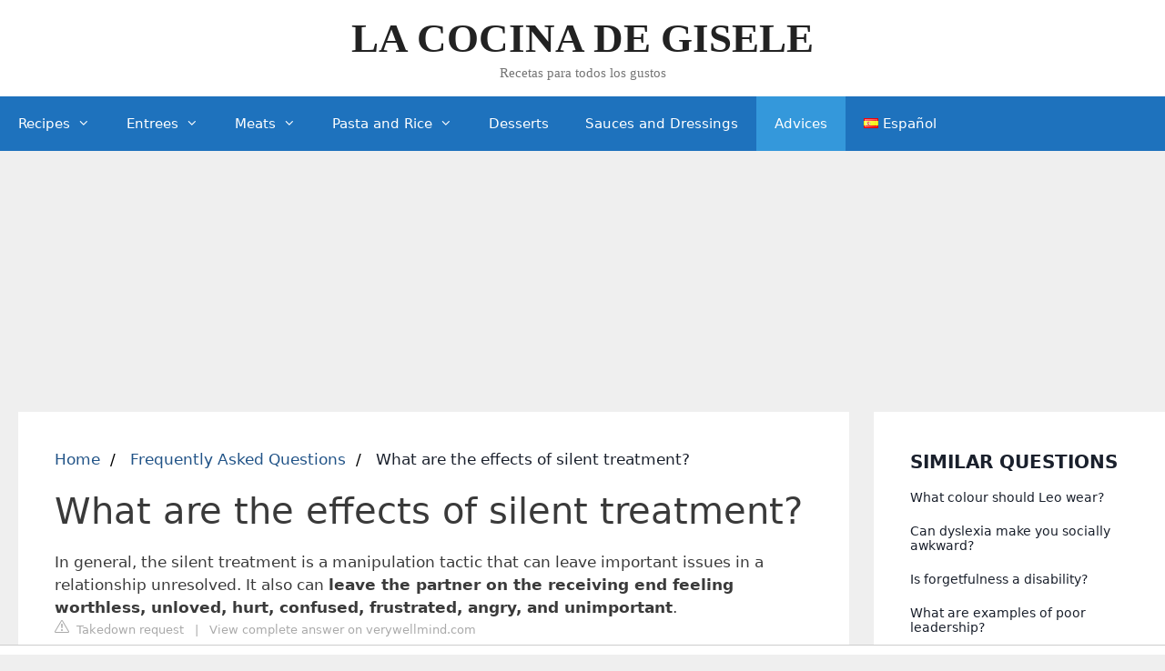

--- FILE ---
content_type: text/html; charset=UTF-8
request_url: https://lacocinadegisele.com/knowledgebase/what-are-the-effects-of-silent-treatment
body_size: 12695
content:
<!DOCTYPE html>
<html lang="en-US">
<head>
    <meta charset="UTF-8">
    <title>What are the effects of silent treatment?</title>
    <meta name="description" content="In general, the silent treatment is a manipulation tactic that can leave important issues in a relationship unresolved. It also can leave the partner on the">
    <meta name='robots' content='max-image-preview:large' />
    <link rel='dns-prefetch' href='//s.w.org' />
    <link rel='stylesheet' id='generate-style-grid-css' href='https://lacocinadegisele.com/wp-content/themes/generatepress/assets/css/unsemantic-grid.min.css?ver=3.0.3' media='all' />
    <link rel='stylesheet' id='generate-style-css' href='https://lacocinadegisele.com/wp-content/themes/generatepress/assets/css/style.min.css?ver=3.0.3' media='all' />
    <style id='generate-style-inline-css'>
        .post-navigation {display:none;}.single footer.entry-meta {display:none;}
        body{background-color:#efefef;color:#3a3a3a;}a{color:#1e73be;}a:hover, a:focus, a:active{color:#000000;}body .grid-container{max-width:1305px;}.wp-block-group__inner-container{max-width:1305px;margin-left:auto;margin-right:auto;}.site-header .header-image{width:550px;}body, button, input, select, textarea{font-family:-apple-system, system-ui, BlinkMacSystemFont, "Segoe UI", Helvetica, Arial, sans-serif, "Apple Color Emoji", "Segoe UI Emoji", "Segoe UI Symbol";}body{line-height:1.5;}.entry-content > [class*="wp-block-"]:not(:last-child){margin-bottom:1.5em;}.main-title{font-family:"Comic Sans MS";font-size:45px;}.site-description{font-family:"Comic Sans MS";}.main-navigation .main-nav ul ul li a{font-size:14px;}.sidebar .widget, .footer-widgets .widget{font-size:17px;}h1{font-weight:300;font-size:40px;}h2{font-weight:300;font-size:30px;}h3{font-size:20px;}h4{font-size:inherit;}h5{font-size:inherit;}@media (max-width:768px){.main-title{font-size:30px;}h1{font-size:30px;}h2{font-size:25px;}}.top-bar{background-color:#636363;color:#ffffff;}.top-bar a{color:#ffffff;}.top-bar a:hover{color:#303030;}.site-header{background-color:#ffffff;color:#3a3a3a;}.site-header a{color:#3a3a3a;}.main-title a,.main-title a:hover{color:#222222;}.site-description{color:#757575;}.main-navigation,.main-navigation ul ul{background-color:#1e72bd;}.main-navigation .main-nav ul li a,.menu-toggle, .main-navigation .menu-bar-items{color:#ffffff;}.main-navigation .main-nav ul li:hover > a,.main-navigation .main-nav ul li:focus > a, .main-navigation .main-nav ul li.sfHover > a, .main-navigation .menu-bar-item:hover > a, .main-navigation .menu-bar-item.sfHover > a{color:#ffffff;background-color:#3498db;}button.menu-toggle:hover,button.menu-toggle:focus,.main-navigation .mobile-bar-items a,.main-navigation .mobile-bar-items a:hover,.main-navigation .mobile-bar-items a:focus{color:#ffffff;}.main-navigation .main-nav ul li[class*="current-menu-"] > a{color:#ffffff;background-color:#3498db;}.main-navigation .main-nav ul li[class*="current-menu-"] > a:hover,.main-navigation .main-nav ul li[class*="current-menu-"].sfHover > a{color:#ffffff;background-color:#3498db;}.navigation-search input[type="search"],.navigation-search input[type="search"]:active, .navigation-search input[type="search"]:focus, .main-navigation .main-nav ul li.search-item.active > a, .main-navigation .menu-bar-items .search-item.active > a{color:#ffffff;background-color:#3498db;}.main-navigation ul ul{background-color:#1e72bd;}.main-navigation .main-nav ul ul li a{color:#ffffff;}.main-navigation .main-nav ul ul li:hover > a,.main-navigation .main-nav ul ul li:focus > a,.main-navigation .main-nav ul ul li.sfHover > a{color:#ffffff;background-color:#3498db;}.main-navigation .main-nav ul ul li[class*="current-menu-"] > a{color:#ffffff;background-color:#3498db;}.main-navigation .main-nav ul ul li[class*="current-menu-"] > a:hover,.main-navigation .main-nav ul ul li[class*="current-menu-"].sfHover > a{color:#ffffff;background-color:#3498db;}.separate-containers .inside-article, .separate-containers .comments-area, .separate-containers .page-header, .one-container .container, .separate-containers .paging-navigation, .inside-page-header{background-color:#ffffff;}.entry-meta{color:#595959;}.entry-meta a{color:#595959;}.entry-meta a:hover{color:#1e73be;}.sidebar .widget{background-color:#ffffff;}.sidebar .widget .widget-title{color:#000000;}.footer-widgets{background-color:#ffffff;}.footer-widgets .widget-title{color:#000000;}.site-info{color:#ffffff;background-color:#1e72bd;}.site-info a{color:#ffffff;}.site-info a:hover{color:#dbdbdb;}.footer-bar .widget_nav_menu .current-menu-item a{color:#dbdbdb;}input[type="text"],input[type="email"],input[type="url"],input[type="password"],input[type="search"],input[type="tel"],input[type="number"],textarea,select{color:#666666;background-color:#fafafa;border-color:#cccccc;}input[type="text"]:focus,input[type="email"]:focus,input[type="url"]:focus,input[type="password"]:focus,input[type="search"]:focus,input[type="tel"]:focus,input[type="number"]:focus,textarea:focus,select:focus{color:#666666;background-color:#ffffff;border-color:#bfbfbf;}button,html input[type="button"],input[type="reset"],input[type="submit"],a.button,a.wp-block-button__link:not(.has-background){color:#ffffff;background-color:#1e72bd;}button:hover,html input[type="button"]:hover,input[type="reset"]:hover,input[type="submit"]:hover,a.button:hover,button:focus,html input[type="button"]:focus,input[type="reset"]:focus,input[type="submit"]:focus,a.button:focus,a.wp-block-button__link:not(.has-background):active,a.wp-block-button__link:not(.has-background):focus,a.wp-block-button__link:not(.has-background):hover{color:#ffffff;background-color:#3498db;}a.generate-back-to-top{background-color:rgba( 0,0,0,0.4 );color:#ffffff;}a.generate-back-to-top:hover,a.generate-back-to-top:focus{background-color:rgba( 0,0,0,0.6 );color:#ffffff;}@media (max-width: 768px){.main-navigation .menu-bar-item:hover > a, .main-navigation .menu-bar-item.sfHover > a{background:none;color:#ffffff;}}.inside-top-bar{padding:10px;}.inside-header{padding:15px 40px 15px 40px;}.entry-content .alignwide, body:not(.no-sidebar) .entry-content .alignfull{margin-left:-40px;width:calc(100% + 80px);max-width:calc(100% + 80px);}.separate-containers .widget, .separate-containers .site-main > *, .separate-containers .page-header, .widget-area .main-navigation{margin-bottom:7px;}.separate-containers .site-main{margin:7px;}.both-right.separate-containers .inside-left-sidebar{margin-right:3px;}.both-right.separate-containers .inside-right-sidebar{margin-left:3px;}.both-left.separate-containers .inside-left-sidebar{margin-right:3px;}.both-left.separate-containers .inside-right-sidebar{margin-left:3px;}.separate-containers .page-header-image, .separate-containers .page-header-contained, .separate-containers .page-header-image-single, .separate-containers .page-header-content-single{margin-top:7px;}.separate-containers .inside-right-sidebar, .separate-containers .inside-left-sidebar{margin-top:7px;margin-bottom:7px;}.rtl .menu-item-has-children .dropdown-menu-toggle{padding-left:20px;}.rtl .main-navigation .main-nav ul li.menu-item-has-children > a{padding-right:20px;}.site-info{padding:20px;}@media (max-width:768px){.separate-containers .inside-article, .separate-containers .comments-area, .separate-containers .page-header, .separate-containers .paging-navigation, .one-container .site-content, .inside-page-header, .wp-block-group__inner-container{padding:30px;}.site-info{padding-right:10px;padding-left:10px;}.entry-content .alignwide, body:not(.no-sidebar) .entry-content .alignfull{margin-left:-30px;width:calc(100% + 60px);max-width:calc(100% + 60px);}}.one-container .sidebar .widget{padding:0px;}@media (max-width: 768px){.main-navigation .menu-toggle,.main-navigation .mobile-bar-items,.sidebar-nav-mobile:not(#sticky-placeholder){display:block;}.main-navigation ul,.gen-sidebar-nav{display:none;}[class*="nav-float-"] .site-header .inside-header > *{float:none;clear:both;}}
        .main-navigation .slideout-toggle a:before,.slide-opened .slideout-overlay .slideout-exit:before{font-family:GeneratePress;}.slideout-navigation .dropdown-menu-toggle:before{content:"\f107" !important;}.slideout-navigation .sfHover > a .dropdown-menu-toggle:before{content:"\f106" !important;}
        .navigation-branding .main-title{font-weight:bold;text-transform:none;font-size:45px;font-family:"Comic Sans MS";}@media (max-width: 768px){.navigation-branding .main-title{font-size:30px;}}
    </style>
    <link rel='stylesheet' id='generate-mobile-style-css' href='https://lacocinadegisele.com/wp-content/themes/generatepress/assets/css/mobile.min.css?ver=3.0.3' media='all' />
    <link rel='stylesheet' id='generate-font-icons-css' href='https://lacocinadegisele.com/wp-content/themes/generatepress/assets/css/components/font-icons.min.css?ver=3.0.3' media='all' />
    <link rel='stylesheet' id='font-awesome-css' href='https://lacocinadegisele.com/wp-content/themes/generatepress/assets/css/components/font-awesome.min.css?ver=4.7' media='all' />

    <style type="text/css">
        /* Fluid Video Embeds */
        .fve-video-wrapper {
            position: relative;
            overflow: hidden;
            height: 0;
            background-color: transparent;
            padding-bottom: 56.25%;
            margin: 0.5em 0;
        }
        .fve-video-wrapper iframe,
        .fve-video-wrapper object,
        .fve-video-wrapper embed {
            position: absolute;
            display: block;
            top: 0;
            left: 0;
            width: 100%;
            height: 100%;
        }
        .fve-video-wrapper a.hyperlink-image {
            position: relative;
            display: none;
        }
        .fve-video-wrapper a.hyperlink-image img {
            position: relative;
            z-index: 2;
            width: 100%;
        }
        .fve-video-wrapper a.hyperlink-image .fve-play-button {
            position: absolute;
            left: 35%;
            top: 35%;
            right: 35%;
            bottom: 35%;
            z-index: 3;
            background-color: rgba(40, 40, 40, 0.75);
            background-size: 100% 100%;
            border-radius: 10px;
        }
        .fve-video-wrapper a.hyperlink-image:hover .fve-play-button {
            background-color: rgba(0, 0, 0, 0.85);
        }
        .fve-max-width-wrapper{
            max-width: 640px;
            margin-left: auto;
            margin-right: auto;
        }
    </style>

    <style type="text/css"> .wprm-comment-rating svg { width: 18px !important; height: 18px !important; } img.wprm-comment-rating { width: 90px !important; height: 18px !important; } .wprm-comment-rating svg path { fill: #343434; } .wprm-comment-rating svg polygon { stroke: #343434; } .wprm-comment-ratings-container svg .wprm-star-full { fill: #343434; } .wprm-comment-ratings-container svg .wprm-star-empty { stroke: #343434; }</style><meta name="viewport" content="width=device-width, initial-scale=1"> <style id="wp-custom-css">
        /*Last Updated Date*/
        .posted-on .updated {
            display: inline-block;
        }
        .posted-on .updated:before {
            content: "Ultima actualizacion: ";
        }
        .posted-on .published {
            display: none;
        }

        /*author box css*/
        .author-box {
            padding: 3%;
            padding-bottom: 10px;
            margin-top: 60px;
            font-size: 0.9em;
            background-color: #fff;
            display: -webkit-box;
            display: -ms-flexbox;
            display: flex;
            -webkit-box-align: center;
            -ms-flex-align: center;
            align-items: center;
            border-radius: 5px;
            box-shadow: rgba(23, 43, 99, .14) 0 7px 28px !important;
        }
        .author-box .avatar {
            width: 250px;
            height: auto;
            border-radius: 100%;
            margin-right: 30px;
        }
        h5.author-title {
            margin-bottom: 0.1em;
            font-weight: 600;
        }
        .author-description {
            line-height: 1.6em
        }
        .author-links a {
            margin-top: -1.5em;
            font-size: 2em;
            line-height: 2em;
            float: left;
        }
        @media (max-width: 768px) {
            .author-box {
                padding: 20px;
                padding-bottom: 0px;
                margin-top: 100px;
                flex-direction: column;
                text-align: center;
            }
            .author-box .avatar {
                margin-right: 0;
                margin-bottom: 10px;
                width: 100%;
                margin-top: -35px;
            }
            .author-box .avatar img {
                max-width: 100px;
            }
            .author-links a {
                float: none;
                align-self: center;
            }
            .author-description {
                margin-bottom: -1.1em;
            }
        }
        /*author box css*/		</style>

            <style>
            .sidebar .inner {
                margin-bottom: 30px;
            }
            .sidebar .inner .title-holder {
                position: relative;
            }
            .sidebar .inner .title {
                position: relative;
                color: #1A202C;
                display: block;
                font-weight: 700;
                font-size: 20px;
                line-height: 1.5;
                margin-bottom: 0.5em;
                text-transform: uppercase;
            }
            .sidebar .inner ul {
                margin: 0;
                padding: 0;
                list-style: none;
            }
            .sidebar .inner ul li {
                margin-bottom: 10px;
                display: flex;
                line-height: normal;
                font-size: 0.9rem;
                position: relative;
            }
            .sidebar .inner ul li span {
                background: #FBD200;
                color: #333;
                padding: 0 15px;
                margin: 0 15px 0 0;
                border-radius: 3px;
                font-size: 0.9rem;
                height: 28px;
                display: inline-flex;
                align-items: center;
            }
            .sidebar .inner ul li a {
                display: inline-block;
                margin-top: 6px;
                color: #1A202C;
            }
            .embed-responsive {
                position: relative;
                display: block;
                width: 100%;
                padding: 0;
                overflow: hidden;
            }
            .embed-responsive:before {
                display: block;
                content: "";
                padding-top: 56.25%;
            }
            .embed-responsive iframe {
                position: absolute;
                top: 0;
                bottom: 0;
                left: 0;
                width: 100%;
                height: 100%;
                border: 0;
            }
            ul.breadcrumb {
                margin: 0 0 10px 0;
                padding: 0 0 10px 0;
                list-style: none;
                color: #1A202C;
            }
            ul.breadcrumb li {
                display: inline;
            }
            ul.breadcrumb li + li:before {
                padding: 6px;
                color: black;
                content: "/\00a0";
            }
            ul.breadcrumb li a {
                color: #215387;
                text-decoration: none;
            }
            ul.breadcrumb li a:hover {
                text-decoration: underline;
            }
            .d-none {
                display: none;
            }
            .d-block {
                display: block;
            }

            @media (min-width: 768px) {
                .d-md-block {
                    display: block!important;
                }
                .d-md-none {
                    display: none!important;
                }
            }
            .report-it {
                display: inline-flex;
                align-items: center;
                margin: 0 0 10px 0;
            }
            .view-url,
            .report-it a {
                color: #aaa;
                text-decoration: none;
            }
            a:hover {
                text-decoration: underline;
            }
            .report-it svg {
                margin-right: 4px;
            }
        </style>
    
                                <script async src="https://tags.refinery89.com/v2/lacocinadegiselecom.js"></script>
    
    </head>
<body data-rsssl=1 class="post-template-default single single-post postid-7242 single-format-standard wp-embed-responsive post-image-above-header post-image-aligned-center sticky-menu-fade right-sidebar nav-below-header separate-containers fluid-header active-footer-widgets-0 nav-aligned-left header-aligned-center dropdown-hover featured-image-active" itemtype="https://schema.org/Blog" itemscope>
<a class="screen-reader-text skip-link" href="#content" title="Skip to content">Skip to content</a> <header id="masthead" class="site-header" itemtype="https://schema.org/WPHeader" itemscope>
    <div class="inside-header grid-container grid-parent">
        <div class="site-branding">
            <p class="main-title" itemprop="headline">
                <a href="https://lacocinadegisele.com/en/" rel="home">
                    LA COCINA DE GISELE
                </a>
            </p>
            <p class="site-description" itemprop="description">
                Recetas para todos los gustos
            </p>
        </div> </div>
</header>
<nav id="site-navigation" class="main-navigation sub-menu-right" itemtype="https://schema.org/SiteNavigationElement" itemscope>
    <div class="inside-navigation grid-container grid-parent">
        <button class="menu-toggle" aria-controls="primary-menu" aria-expanded="false">
            <span class="mobile-menu">Menu</span> </button>
        <div id="primary-menu" class="main-nav"><ul id="menu-english" class=" menu sf-menu"><li id="menu-item-5773" class="menu-item menu-item-type-custom menu-item-object-custom menu-item-has-children menu-item-5773"><a href="/">Recipes<span role="presentation" class="dropdown-menu-toggle"></span></a>
                    <ul class="sub-menu">
                        <li id="menu-item-5819" class="menu-item menu-item-type-taxonomy menu-item-object-category menu-item-5819"><a href="https://lacocinadegisele.com/en/category/all-my-recipes/breakfasts/">Breakfasts</a></li>
                        <li id="menu-item-5810" class="menu-item menu-item-type-taxonomy menu-item-object-category menu-item-5810"><a href="https://lacocinadegisele.com/en/category/all-my-recipes/main-course/">Main Course</a></li>
                        <li id="menu-item-5811" class="menu-item menu-item-type-taxonomy menu-item-object-category menu-item-5811"><a href="https://lacocinadegisele.com/en/category/all-my-recipes/sauces-and-dressings/">Sauces and Dressings</a></li>
                        <li id="menu-item-5809" class="menu-item menu-item-type-taxonomy menu-item-object-category menu-item-5809"><a href="https://lacocinadegisele.com/en/category/all-my-recipes/desserts/">Desserts</a></li>
                        <li id="menu-item-5827" class="menu-item menu-item-type-taxonomy menu-item-object-category menu-item-5827"><a href="https://lacocinadegisele.com/en/category/all-my-recipes/">All my Recipes</a></li>
                    </ul>
                </li>
                <li id="menu-item-5840" class="menu-item menu-item-type-taxonomy menu-item-object-category menu-item-has-children menu-item-5840"><a href="https://lacocinadegisele.com/en/category/all-my-recipes/entrees/">Entrees<span role="presentation" class="dropdown-menu-toggle"></span></a>
                    <ul class="sub-menu">
                        <li id="menu-item-5841" class="menu-item menu-item-type-taxonomy menu-item-object-category menu-item-5841"><a href="https://lacocinadegisele.com/en/category/all-my-recipes/entrees/salads/">Salads</a></li>
                        <li id="menu-item-5842" class="menu-item menu-item-type-taxonomy menu-item-object-category menu-item-5842"><a href="https://lacocinadegisele.com/en/category/all-my-recipes/entrees/soups/">Soups</a></li>
                        <li id="menu-item-5843" class="menu-item menu-item-type-taxonomy menu-item-object-category menu-item-5843"><a href="https://lacocinadegisele.com/en/category/all-my-recipes/entrees/vegetables/">Vegetables</a></li>
                    </ul>
                </li>
                <li id="menu-item-5844" class="menu-item menu-item-type-taxonomy menu-item-object-category menu-item-has-children menu-item-5844"><a href="https://lacocinadegisele.com/en/category/all-my-recipes/meats/">Meats<span role="presentation" class="dropdown-menu-toggle"></span></a>
                    <ul class="sub-menu">
                        <li id="menu-item-5848" class="menu-item menu-item-type-taxonomy menu-item-object-category menu-item-5848"><a href="https://lacocinadegisele.com/en/category/all-my-recipes/meats/red-meat/">Red Meat</a></li>
                        <li id="menu-item-5845" class="menu-item menu-item-type-taxonomy menu-item-object-category menu-item-5845"><a href="https://lacocinadegisele.com/en/category/all-my-recipes/meats/birds/">Birds</a></li>
                        <li id="menu-item-5847" class="menu-item menu-item-type-taxonomy menu-item-object-category menu-item-5847"><a href="https://lacocinadegisele.com/en/category/all-my-recipes/meats/pig/">Pig</a></li>
                        <li id="menu-item-5846" class="menu-item menu-item-type-taxonomy menu-item-object-category menu-item-5846"><a href="https://lacocinadegisele.com/en/category/all-my-recipes/meats/fish-and-seafood/">Fish and Seafood</a></li>
                    </ul>
                </li>
                <li id="menu-item-5850" class="menu-item menu-item-type-taxonomy menu-item-object-category menu-item-has-children menu-item-5850"><a href="https://lacocinadegisele.com/en/category/all-my-recipes/pasta-and-rice/">Pasta and Rice<span role="presentation" class="dropdown-menu-toggle"></span></a>
                    <ul class="sub-menu">
                        <li id="menu-item-5852" class="menu-item menu-item-type-taxonomy menu-item-object-category menu-item-5852"><a href="https://lacocinadegisele.com/en/category/all-my-recipes/pasta-and-rice/pasta/">Pasta</a></li>
                        <li id="menu-item-5854" class="menu-item menu-item-type-taxonomy menu-item-object-category menu-item-5854"><a href="https://lacocinadegisele.com/en/category/all-my-recipes/pasta-and-rice/rice/">Rice</a></li>
                        <li id="menu-item-5851" class="menu-item menu-item-type-taxonomy menu-item-object-category menu-item-5851"><a href="https://lacocinadegisele.com/en/category/all-my-recipes/pasta-and-rice/breads/">Breads</a></li>
                        <li id="menu-item-5853" class="menu-item menu-item-type-taxonomy menu-item-object-category menu-item-5853"><a href="https://lacocinadegisele.com/en/category/all-my-recipes/pasta-and-rice/pizzas-pasta-and-rice/">Pizzas</a></li>
                    </ul>
                </li>
                <li id="menu-item-5855" class="menu-item menu-item-type-taxonomy menu-item-object-category menu-item-5855"><a href="https://lacocinadegisele.com/en/category/all-my-recipes/desserts/">Desserts</a></li>
                <li id="menu-item-5856" class="menu-item menu-item-type-taxonomy menu-item-object-category menu-item-5856"><a href="https://lacocinadegisele.com/en/category/all-my-recipes/sauces-and-dressings/">Sauces and Dressings</a></li>
                <li id="menu-item-5891" class="menu-item menu-item-type-taxonomy menu-item-object-category current-post-ancestor current-menu-parent current-post-parent menu-item-5891"><a href="https://lacocinadegisele.com/en/category/advices/">Advices</a></li>
                <li id="menu-item-5774-es" class="lang-item lang-item-779 lang-item-es no-translation lang-item-first menu-item menu-item-type-custom menu-item-object-custom menu-item-5774-es"><a href="https://lacocinadegisele.com/" hreflang="es" lang="es"><img src="[data-uri]" alt="Español" width="16" height="11" style="width: 16px; height: 11px;" /><span style="margin-left:0.3em;">Español</span></a></li>
            </ul></div> </div>
</nav>
<div id="page" class="site grid-container container hfeed grid-parent">
    <div id="content" class="site-content">
                    <div style="margin-top: 30px; display: flex; align-items: center; justify-content: center;"
            <div style="min-height:250px;" class="r89-desktop-billboard-atf d-none d-md-block"></div>
            <div style="min-height:280px;" class="r89-mobile-billboard-top d-block d-md-none"></div>
        </div>
                <div id="primary" class="content-area grid-parent mobile-grid-100 grid-75 tablet-grid-75">
        <main id="main" class="site-main" style="padding: 0 20px;">
            <article class="post type-post status-publish format-standard has-post-thumbnail hentry category-technology">
                <div class="inside-article">
                    <nav aria-label="breadcrumb">
                        <ul class="breadcrumb">
                            <li>
                                <a href="https://lacocinadegisele.com/en/">Home</a>
                            </li>
                            <li>
                                <a href="/knowledgebase/">Frequently Asked Questions</a>
                            </li>
                            <li>
                                What are the effects of silent treatment?
                            </li>
                        </ul>
                    </nav>
                    <div>
                

                <div style="margin-bottom:30px;">

                    <h1>What are the effects of silent treatment?</h1>
                    <span><span>In general, the silent treatment is a manipulation tactic that can leave important issues in a relationship unresolved. It also can <b>leave the partner on the receiving end feeling worthless, unloved, hurt, confused, frustrated, angry, and unimportant</b>.</span></span>
                    <div style="color: #aaa; font-size: 0.8rem;">
        <span class="report-it">
            <a href="/knowledgebase/takedown" target="_blank" rel="noopener nofollow">
                <svg xmlns="http://www.w3.org/2000/svg" width="16" height="16" fill="currentColor"
                     class="bi bi-exclamation-triangle" viewBox="0 0 16 16">
                    <path d="M7.938 2.016A.13.13 0 0 1 8.002 2a.13.13 0 0 1 .063.016.146.146 0 0 1 .054.057l6.857 11.667c.036.06.035.124.002.183a.163.163 0 0 1-.054.06.116.116 0 0 1-.066.017H1.146a.115.115 0 0 1-.066-.017.163.163 0 0 1-.054-.06.176.176 0 0 1 .002-.183L7.884 2.073a.147.147 0 0 1 .054-.057zm1.044-.45a1.13 1.13 0 0 0-1.96 0L.165 13.233c-.457.778.091 1.767.98 1.767h13.713c.889 0 1.438-.99.98-1.767L8.982 1.566z"/>
                    <path d="M7.002 12a1 1 0 1 1 2 0 1 1 0 0 1-2 0zM7.1 5.995a.905.905 0 1 1 1.8 0l-.35 3.507a.552.552 0 0 1-1.1 0L7.1 5.995z"/>
                </svg>
                Takedown request
            </a>
        </span>
    &nbsp;&nbsp;|&nbsp;&nbsp;
    <a class="view-url" href="/knowledgebase/view-answer/51355" target="_blank" rel="noopener nofollow">View complete answer on verywellmind.com</a><br>
</div>
                                            <div style="text-align: center; margin: 20px auto">
                            <div style="min-height:250px;" class="r89-outstream-video"></div>
                        </div>
                                        <br><br>
                    <h2>What does the silent treatment do to a person?</h2>
                    Research has found that people who received the silent treatment experienced a threat to their needs of belonging, self-esteem, control, and meaningful existence. This type of behavior reinforces the feeling that someone we care about wants nothing to do with us. It can feel as though you don't exist.
                    <div style="color: #aaa; font-size: 0.8rem;">
        <span class="report-it">
            <a href="/knowledgebase/takedown" target="_blank" rel="noopener nofollow">
                <svg xmlns="http://www.w3.org/2000/svg" width="16" height="16" fill="currentColor"
                     class="bi bi-exclamation-triangle" viewBox="0 0 16 16">
                    <path d="M7.938 2.016A.13.13 0 0 1 8.002 2a.13.13 0 0 1 .063.016.146.146 0 0 1 .054.057l6.857 11.667c.036.06.035.124.002.183a.163.163 0 0 1-.054.06.116.116 0 0 1-.066.017H1.146a.115.115 0 0 1-.066-.017.163.163 0 0 1-.054-.06.176.176 0 0 1 .002-.183L7.884 2.073a.147.147 0 0 1 .054-.057zm1.044-.45a1.13 1.13 0 0 0-1.96 0L.165 13.233c-.457.778.091 1.767.98 1.767h13.713c.889 0 1.438-.99.98-1.767L8.982 1.566z"/>
                    <path d="M7.002 12a1 1 0 1 1 2 0 1 1 0 0 1-2 0zM7.1 5.995a.905.905 0 1 1 1.8 0l-.35 3.507a.552.552 0 0 1-1.1 0L7.1 5.995z"/>
                </svg>
                Takedown request
            </a>
        </span>
    &nbsp;&nbsp;|&nbsp;&nbsp;
    <a class="view-url" href="/knowledgebase/go-to-answer/1205717" target="_blank" rel="noopener nofollow">View complete answer on choosingtherapy.com</a><br>
</div>
                    <br><br>
                    <h2>Does the silent treatment hurt the person doing it?</h2>
                    “Exclusion and rejection literally hurt,” John Bargh, a psychology professor at Yale, told me. But the silent treatment ultimately harms the person causing it, too. Humans are predisposed to reciprocate social cues, so ignoring someone goes against our nature, Williams said.
                    <div style="color: #aaa; font-size: 0.8rem;">
        <span class="report-it">
            <a href="/knowledgebase/takedown" target="_blank" rel="noopener nofollow">
                <svg xmlns="http://www.w3.org/2000/svg" width="16" height="16" fill="currentColor"
                     class="bi bi-exclamation-triangle" viewBox="0 0 16 16">
                    <path d="M7.938 2.016A.13.13 0 0 1 8.002 2a.13.13 0 0 1 .063.016.146.146 0 0 1 .054.057l6.857 11.667c.036.06.035.124.002.183a.163.163 0 0 1-.054.06.116.116 0 0 1-.066.017H1.146a.115.115 0 0 1-.066-.017.163.163 0 0 1-.054-.06.176.176 0 0 1 .002-.183L7.884 2.073a.147.147 0 0 1 .054-.057zm1.044-.45a1.13 1.13 0 0 0-1.96 0L.165 13.233c-.457.778.091 1.767.98 1.767h13.713c.889 0 1.438-.99.98-1.767L8.982 1.566z"/>
                    <path d="M7.002 12a1 1 0 1 1 2 0 1 1 0 0 1-2 0zM7.1 5.995a.905.905 0 1 1 1.8 0l-.35 3.507a.552.552 0 0 1-1.1 0L7.1 5.995z"/>
                </svg>
                Takedown request
            </a>
        </span>
    &nbsp;&nbsp;|&nbsp;&nbsp;
    <a class="view-url" href="/knowledgebase/go-to-answer/1205718" target="_blank" rel="noopener nofollow">View complete answer on theatlantic.com</a><br>
</div>
                                            <div style="text-align: center; margin: 20px auto">
                            <div style="min-height:250px;" class="r89-desktop-rectangle-btf d-none d-md-block"></div>
                            <div style="min-height:280px;" class="r89-mobile-rectangle-mid d-md-none"></div>
                        </div>
                                        <br><br>
                    <h2>What kind of person uses the silent treatment?</h2>
                    Avoidance: In some cases, people stay silent in a conversation because they do not know what to say or want to avoid conflict. Communication: A person may use the silent treatment if they do not know how to express their feelings but want their partner to know that they are upset.
                    <div style="color: #aaa; font-size: 0.8rem;">
        <span class="report-it">
            <a href="/knowledgebase/takedown" target="_blank" rel="noopener nofollow">
                <svg xmlns="http://www.w3.org/2000/svg" width="16" height="16" fill="currentColor"
                     class="bi bi-exclamation-triangle" viewBox="0 0 16 16">
                    <path d="M7.938 2.016A.13.13 0 0 1 8.002 2a.13.13 0 0 1 .063.016.146.146 0 0 1 .054.057l6.857 11.667c.036.06.035.124.002.183a.163.163 0 0 1-.054.06.116.116 0 0 1-.066.017H1.146a.115.115 0 0 1-.066-.017.163.163 0 0 1-.054-.06.176.176 0 0 1 .002-.183L7.884 2.073a.147.147 0 0 1 .054-.057zm1.044-.45a1.13 1.13 0 0 0-1.96 0L.165 13.233c-.457.778.091 1.767.98 1.767h13.713c.889 0 1.438-.99.98-1.767L8.982 1.566z"/>
                    <path d="M7.002 12a1 1 0 1 1 2 0 1 1 0 0 1-2 0zM7.1 5.995a.905.905 0 1 1 1.8 0l-.35 3.507a.552.552 0 0 1-1.1 0L7.1 5.995z"/>
                </svg>
                Takedown request
            </a>
        </span>
    &nbsp;&nbsp;|&nbsp;&nbsp;
    <a class="view-url" href="/knowledgebase/go-to-answer/1205719" target="_blank" rel="noopener nofollow">View complete answer on medicalnewstoday.com</a><br>
</div>                    <br><br>
                    <h2>What happens when you ignore the silent treatment?</h2>
                    This may be a given, but there is a wide variety of overwhelming emotions that come with being ignored. Feelings of loneliness, low self-esteem, and despair can occur. The effects of silent treatment as abuse can also contribute to depression, chronic fatigue syndrome, and fibromyalgia.
                    <div style="color: #aaa; font-size: 0.8rem;">
        <span class="report-it">
            <a href="/knowledgebase/takedown" target="_blank" rel="noopener nofollow">
                <svg xmlns="http://www.w3.org/2000/svg" width="16" height="16" fill="currentColor"
                     class="bi bi-exclamation-triangle" viewBox="0 0 16 16">
                    <path d="M7.938 2.016A.13.13 0 0 1 8.002 2a.13.13 0 0 1 .063.016.146.146 0 0 1 .054.057l6.857 11.667c.036.06.035.124.002.183a.163.163 0 0 1-.054.06.116.116 0 0 1-.066.017H1.146a.115.115 0 0 1-.066-.017.163.163 0 0 1-.054-.06.176.176 0 0 1 .002-.183L7.884 2.073a.147.147 0 0 1 .054-.057zm1.044-.45a1.13 1.13 0 0 0-1.96 0L.165 13.233c-.457.778.091 1.767.98 1.767h13.713c.889 0 1.438-.99.98-1.767L8.982 1.566z"/>
                    <path d="M7.002 12a1 1 0 1 1 2 0 1 1 0 0 1-2 0zM7.1 5.995a.905.905 0 1 1 1.8 0l-.35 3.507a.552.552 0 0 1-1.1 0L7.1 5.995z"/>
                </svg>
                Takedown request
            </a>
        </span>
    &nbsp;&nbsp;|&nbsp;&nbsp;
    <a class="view-url" href="/knowledgebase/go-to-answer/1205720" target="_blank" rel="noopener nofollow">View complete answer on thehealthyjournal.com</a><br>
</div>
                                            <div style="text-align: center; margin: 20px auto">
                            <div style="min-height:250px;" class="r89-desktop-rectangle-btf-1 d-none d-md-block"></div>
                            <div style="min-height:280px;" class="r89-mobile-rectangle-infinite-1 d-md-none"></div>
                        </div>
                    
                                            <br><br>
                        <h2>6 Ways The Silent Treatment Is Harmful</h2>

                        <div class="embed-responsive embed-responsive-16by9">
                            <iframe loading="lazy" title="6 Ways The Silent Treatment Is Harmful"
                                    src="https://www.youtube.com/embed/QnDcuvgAwLU?feature=oembed"
                                    frameborder="0"
                                    allow="accelerometer; autoplay; clipboard-write; encrypted-media; gyroscope; picture-in-picture"
                                    allowfullscreen></iframe>
                        </div>
                    
                                            <br><br>
                        <h2>Is silent treatment a red flag?</h2>
                        Red flag. The silent treatment might seem like a convenient way to opt out of a conversation that is bothering you but it's also super unhealthy. What most people don't know, is that the cold shoulder is a subtle form of manipulation.
                        <div style="color: #aaa; font-size: 0.8rem;">
        <span class="report-it">
            <a href="/knowledgebase/takedown" target="_blank" rel="noopener nofollow">
                <svg xmlns="http://www.w3.org/2000/svg" width="16" height="16" fill="currentColor"
                     class="bi bi-exclamation-triangle" viewBox="0 0 16 16">
                    <path d="M7.938 2.016A.13.13 0 0 1 8.002 2a.13.13 0 0 1 .063.016.146.146 0 0 1 .054.057l6.857 11.667c.036.06.035.124.002.183a.163.163 0 0 1-.054.06.116.116 0 0 1-.066.017H1.146a.115.115 0 0 1-.066-.017.163.163 0 0 1-.054-.06.176.176 0 0 1 .002-.183L7.884 2.073a.147.147 0 0 1 .054-.057zm1.044-.45a1.13 1.13 0 0 0-1.96 0L.165 13.233c-.457.778.091 1.767.98 1.767h13.713c.889 0 1.438-.99.98-1.767L8.982 1.566z"/>
                    <path d="M7.002 12a1 1 0 1 1 2 0 1 1 0 0 1-2 0zM7.1 5.995a.905.905 0 1 1 1.8 0l-.35 3.507a.552.552 0 0 1-1.1 0L7.1 5.995z"/>
                </svg>
                Takedown request
            </a>
        </span>
    &nbsp;&nbsp;|&nbsp;&nbsp;
    <a class="view-url" href="/knowledgebase/go-to-answer/1205721" target="_blank" rel="noopener nofollow">View complete answer on joinonelove.org</a><br>
</div>
                                                                            
                                            <br><br>
                        <h2>Is silent treatment Gaslighting?</h2>
                        The silent treatment is strikingly similar to gaslighting, as both flourish in power and control. In fact, some therapists call the silent treatment a form of gaslighting, used to cause personal uncertainty, and a sense of doubt when considering goals, self-views and worldviews.
                        <div style="color: #aaa; font-size: 0.8rem;">
        <span class="report-it">
            <a href="/knowledgebase/takedown" target="_blank" rel="noopener nofollow">
                <svg xmlns="http://www.w3.org/2000/svg" width="16" height="16" fill="currentColor"
                     class="bi bi-exclamation-triangle" viewBox="0 0 16 16">
                    <path d="M7.938 2.016A.13.13 0 0 1 8.002 2a.13.13 0 0 1 .063.016.146.146 0 0 1 .054.057l6.857 11.667c.036.06.035.124.002.183a.163.163 0 0 1-.054.06.116.116 0 0 1-.066.017H1.146a.115.115 0 0 1-.066-.017.163.163 0 0 1-.054-.06.176.176 0 0 1 .002-.183L7.884 2.073a.147.147 0 0 1 .054-.057zm1.044-.45a1.13 1.13 0 0 0-1.96 0L.165 13.233c-.457.778.091 1.767.98 1.767h13.713c.889 0 1.438-.99.98-1.767L8.982 1.566z"/>
                    <path d="M7.002 12a1 1 0 1 1 2 0 1 1 0 0 1-2 0zM7.1 5.995a.905.905 0 1 1 1.8 0l-.35 3.507a.552.552 0 0 1-1.1 0L7.1 5.995z"/>
                </svg>
                Takedown request
            </a>
        </span>
    &nbsp;&nbsp;|&nbsp;&nbsp;
    <a class="view-url" href="/knowledgebase/go-to-answer/1205722" target="_blank" rel="noopener nofollow">View complete answer on getmegiddy.com</a><br>
</div>
                                                                            
                                            <br><br>
                        <h2>How do you respond to silent treatment?</h2>
                        Tell the person how the silent treatment hurts and leaves you feeling frustrated and alone. That's not what you want or need in a relationship. Explain that you can't resolve issues this way, then be specific about those issues. If this sort of behavior is a relationship deal-breaker for you, state it plainly.
                        <div style="color: #aaa; font-size: 0.8rem;">
        <span class="report-it">
            <a href="/knowledgebase/takedown" target="_blank" rel="noopener nofollow">
                <svg xmlns="http://www.w3.org/2000/svg" width="16" height="16" fill="currentColor"
                     class="bi bi-exclamation-triangle" viewBox="0 0 16 16">
                    <path d="M7.938 2.016A.13.13 0 0 1 8.002 2a.13.13 0 0 1 .063.016.146.146 0 0 1 .054.057l6.857 11.667c.036.06.035.124.002.183a.163.163 0 0 1-.054.06.116.116 0 0 1-.066.017H1.146a.115.115 0 0 1-.066-.017.163.163 0 0 1-.054-.06.176.176 0 0 1 .002-.183L7.884 2.073a.147.147 0 0 1 .054-.057zm1.044-.45a1.13 1.13 0 0 0-1.96 0L.165 13.233c-.457.778.091 1.767.98 1.767h13.713c.889 0 1.438-.99.98-1.767L8.982 1.566z"/>
                    <path d="M7.002 12a1 1 0 1 1 2 0 1 1 0 0 1-2 0zM7.1 5.995a.905.905 0 1 1 1.8 0l-.35 3.507a.552.552 0 0 1-1.1 0L7.1 5.995z"/>
                </svg>
                Takedown request
            </a>
        </span>
    &nbsp;&nbsp;|&nbsp;&nbsp;
    <a class="view-url" href="/knowledgebase/go-to-answer/1205723" target="_blank" rel="noopener nofollow">View complete answer on healthline.com</a><br>
</div>
                                                                                    <div style="text-align: center;">
                                    <div style="min-height:250px;" class="r89-desktop-rectangle-btf-2 d-none d-md-block"></div>
                                    <div style="min-height:280px;" class="r89-mobile-rectangle-infinite-2 d-md-none"></div>
                                </div>
                                                    
                                            <br><br>
                        <h2>How do you win a silent treatment?</h2>
                        <div>How to Respond to the Silent Treatment</div><div><ol><li>#1. Dig Deep Into the Whys of the Situation.</li><li>#2. Use the Sandwich Method.</li><li>#3. Listen and Not Just Talk.</li><li>#4. Do Not Try To Win the Silent Treatment.</li><li>#5. Let Go of Your Grudge.</li><li>#6. Be Strong.</li><li>#7. Remember: The Recipient Doesn't Always Need To Initiate.</li><li>#8. Give Space and Time.</li></ol><div></div></div>
                        <div style="color: #aaa; font-size: 0.8rem;">
        <span class="report-it">
            <a href="/knowledgebase/takedown" target="_blank" rel="noopener nofollow">
                <svg xmlns="http://www.w3.org/2000/svg" width="16" height="16" fill="currentColor"
                     class="bi bi-exclamation-triangle" viewBox="0 0 16 16">
                    <path d="M7.938 2.016A.13.13 0 0 1 8.002 2a.13.13 0 0 1 .063.016.146.146 0 0 1 .054.057l6.857 11.667c.036.06.035.124.002.183a.163.163 0 0 1-.054.06.116.116 0 0 1-.066.017H1.146a.115.115 0 0 1-.066-.017.163.163 0 0 1-.054-.06.176.176 0 0 1 .002-.183L7.884 2.073a.147.147 0 0 1 .054-.057zm1.044-.45a1.13 1.13 0 0 0-1.96 0L.165 13.233c-.457.778.091 1.767.98 1.767h13.713c.889 0 1.438-.99.98-1.767L8.982 1.566z"/>
                    <path d="M7.002 12a1 1 0 1 1 2 0 1 1 0 0 1-2 0zM7.1 5.995a.905.905 0 1 1 1.8 0l-.35 3.507a.552.552 0 0 1-1.1 0L7.1 5.995z"/>
                </svg>
                Takedown request
            </a>
        </span>
    &nbsp;&nbsp;|&nbsp;&nbsp;
    <a class="view-url" href="/knowledgebase/go-to-answer/1205724" target="_blank" rel="noopener nofollow">View complete answer on happierhuman.com</a><br>
</div>
                                                                            
                                            <br><br>
                        <h2>What are the 5 signs of emotional abuse?</h2>
                        <div>5 Signs of Emotional Abuse</div><div><ul><li>They are Hyper-Critical or Judgmental Towards You. ... </li><li>They Ignore Boundaries or Invade Your Privacy. ... </li><li>They are Possessive and/or Controlling. ... </li><li>They are Manipulative. ... </li><li>They Often Dismiss You and Your Feelings.</li></ul><div></div></div>
                        <div style="color: #aaa; font-size: 0.8rem;">
        <span class="report-it">
            <a href="/knowledgebase/takedown" target="_blank" rel="noopener nofollow">
                <svg xmlns="http://www.w3.org/2000/svg" width="16" height="16" fill="currentColor"
                     class="bi bi-exclamation-triangle" viewBox="0 0 16 16">
                    <path d="M7.938 2.016A.13.13 0 0 1 8.002 2a.13.13 0 0 1 .063.016.146.146 0 0 1 .054.057l6.857 11.667c.036.06.035.124.002.183a.163.163 0 0 1-.054.06.116.116 0 0 1-.066.017H1.146a.115.115 0 0 1-.066-.017.163.163 0 0 1-.054-.06.176.176 0 0 1 .002-.183L7.884 2.073a.147.147 0 0 1 .054-.057zm1.044-.45a1.13 1.13 0 0 0-1.96 0L.165 13.233c-.457.778.091 1.767.98 1.767h13.713c.889 0 1.438-.99.98-1.767L8.982 1.566z"/>
                    <path d="M7.002 12a1 1 0 1 1 2 0 1 1 0 0 1-2 0zM7.1 5.995a.905.905 0 1 1 1.8 0l-.35 3.507a.552.552 0 0 1-1.1 0L7.1 5.995z"/>
                </svg>
                Takedown request
            </a>
        </span>
    &nbsp;&nbsp;|&nbsp;&nbsp;
    <a class="view-url" href="/knowledgebase/go-to-answer/1205725" target="_blank" rel="noopener nofollow">View complete answer on safehorizon.org</a><br>
</div>
                                                                            
                                            <br><br>
                        <h2>What does ignoring someone do to them?</h2>
                        Research finds that feeling ignored can affect people's sensory perceptions, such as feeling that surroundings seem quieter. Being ignored creates feelings of self-doubt, feeling a lack of control, and feeling not worthy of attention.
                        <div style="color: #aaa; font-size: 0.8rem;">
        <span class="report-it">
            <a href="/knowledgebase/takedown" target="_blank" rel="noopener nofollow">
                <svg xmlns="http://www.w3.org/2000/svg" width="16" height="16" fill="currentColor"
                     class="bi bi-exclamation-triangle" viewBox="0 0 16 16">
                    <path d="M7.938 2.016A.13.13 0 0 1 8.002 2a.13.13 0 0 1 .063.016.146.146 0 0 1 .054.057l6.857 11.667c.036.06.035.124.002.183a.163.163 0 0 1-.054.06.116.116 0 0 1-.066.017H1.146a.115.115 0 0 1-.066-.017.163.163 0 0 1-.054-.06.176.176 0 0 1 .002-.183L7.884 2.073a.147.147 0 0 1 .054-.057zm1.044-.45a1.13 1.13 0 0 0-1.96 0L.165 13.233c-.457.778.091 1.767.98 1.767h13.713c.889 0 1.438-.99.98-1.767L8.982 1.566z"/>
                    <path d="M7.002 12a1 1 0 1 1 2 0 1 1 0 0 1-2 0zM7.1 5.995a.905.905 0 1 1 1.8 0l-.35 3.507a.552.552 0 0 1-1.1 0L7.1 5.995z"/>
                </svg>
                Takedown request
            </a>
        </span>
    &nbsp;&nbsp;|&nbsp;&nbsp;
    <a class="view-url" href="/knowledgebase/go-to-answer/1205726" target="_blank" rel="noopener nofollow">View complete answer on psychologytoday.com</a><br>
</div>
                                                                                    <div style="text-align: center;">
                                    <div style="min-height:250px;" class="r89-desktop-rectangle-btf-lazy d-none d-md-block"></div>
                                    <div style="min-height:280px;" class="r89-mobile-rectangle-infinite-lazy d-md-none"></div>
                                </div>
                                                    
                                            <br><br>
                        <h2>Should I ignore silent treatment?</h2>
                        When used in relationships, silent treatment is a form of emotional abuse. Being ignored stimulates the part of the brain that detects physical pain, so the silent treatment is very emotionally and physically painful. It can lead to negative emotions, like distress and anger.
                        <div style="color: #aaa; font-size: 0.8rem;">
        <span class="report-it">
            <a href="/knowledgebase/takedown" target="_blank" rel="noopener nofollow">
                <svg xmlns="http://www.w3.org/2000/svg" width="16" height="16" fill="currentColor"
                     class="bi bi-exclamation-triangle" viewBox="0 0 16 16">
                    <path d="M7.938 2.016A.13.13 0 0 1 8.002 2a.13.13 0 0 1 .063.016.146.146 0 0 1 .054.057l6.857 11.667c.036.06.035.124.002.183a.163.163 0 0 1-.054.06.116.116 0 0 1-.066.017H1.146a.115.115 0 0 1-.066-.017.163.163 0 0 1-.054-.06.176.176 0 0 1 .002-.183L7.884 2.073a.147.147 0 0 1 .054-.057zm1.044-.45a1.13 1.13 0 0 0-1.96 0L.165 13.233c-.457.778.091 1.767.98 1.767h13.713c.889 0 1.438-.99.98-1.767L8.982 1.566z"/>
                    <path d="M7.002 12a1 1 0 1 1 2 0 1 1 0 0 1-2 0zM7.1 5.995a.905.905 0 1 1 1.8 0l-.35 3.507a.552.552 0 0 1-1.1 0L7.1 5.995z"/>
                </svg>
                Takedown request
            </a>
        </span>
    &nbsp;&nbsp;|&nbsp;&nbsp;
    <a class="view-url" href="/knowledgebase/go-to-answer/1205727" target="_blank" rel="noopener nofollow">View complete answer on regain.us</a><br>
</div>
                                                                            
                                            <br><br>
                        <h2>How long should I tolerate the silent treatment?</h2>
                        Ideally no more than 1 hour, hopefully less. Say “I will be back in *** (time) to continue the discussion” even if you can only manage to come back to agree to close it down for the time being, or take the matter to counselling.
                        <div style="color: #aaa; font-size: 0.8rem;">
        <span class="report-it">
            <a href="/knowledgebase/takedown" target="_blank" rel="noopener nofollow">
                <svg xmlns="http://www.w3.org/2000/svg" width="16" height="16" fill="currentColor"
                     class="bi bi-exclamation-triangle" viewBox="0 0 16 16">
                    <path d="M7.938 2.016A.13.13 0 0 1 8.002 2a.13.13 0 0 1 .063.016.146.146 0 0 1 .054.057l6.857 11.667c.036.06.035.124.002.183a.163.163 0 0 1-.054.06.116.116 0 0 1-.066.017H1.146a.115.115 0 0 1-.066-.017.163.163 0 0 1-.054-.06.176.176 0 0 1 .002-.183L7.884 2.073a.147.147 0 0 1 .054-.057zm1.044-.45a1.13 1.13 0 0 0-1.96 0L.165 13.233c-.457.778.091 1.767.98 1.767h13.713c.889 0 1.438-.99.98-1.767L8.982 1.566z"/>
                    <path d="M7.002 12a1 1 0 1 1 2 0 1 1 0 0 1-2 0zM7.1 5.995a.905.905 0 1 1 1.8 0l-.35 3.507a.552.552 0 0 1-1.1 0L7.1 5.995z"/>
                </svg>
                Takedown request
            </a>
        </span>
    &nbsp;&nbsp;|&nbsp;&nbsp;
    <a class="view-url" href="/knowledgebase/go-to-answer/1205728" target="_blank" rel="noopener nofollow">View complete answer on thehealthyjournal.com</a><br>
</div>
                                                                            
                                            <br><br>
                        <h2>Is silent treatment narcissistic?</h2>
                        The silent treatment is a form of emotional abuse typically employed by people with narcissistic tendencies.
                        <div style="color: #aaa; font-size: 0.8rem;">
        <span class="report-it">
            <a href="/knowledgebase/takedown" target="_blank" rel="noopener nofollow">
                <svg xmlns="http://www.w3.org/2000/svg" width="16" height="16" fill="currentColor"
                     class="bi bi-exclamation-triangle" viewBox="0 0 16 16">
                    <path d="M7.938 2.016A.13.13 0 0 1 8.002 2a.13.13 0 0 1 .063.016.146.146 0 0 1 .054.057l6.857 11.667c.036.06.035.124.002.183a.163.163 0 0 1-.054.06.116.116 0 0 1-.066.017H1.146a.115.115 0 0 1-.066-.017.163.163 0 0 1-.054-.06.176.176 0 0 1 .002-.183L7.884 2.073a.147.147 0 0 1 .054-.057zm1.044-.45a1.13 1.13 0 0 0-1.96 0L.165 13.233c-.457.778.091 1.767.98 1.767h13.713c.889 0 1.438-.99.98-1.767L8.982 1.566z"/>
                    <path d="M7.002 12a1 1 0 1 1 2 0 1 1 0 0 1-2 0zM7.1 5.995a.905.905 0 1 1 1.8 0l-.35 3.507a.552.552 0 0 1-1.1 0L7.1 5.995z"/>
                </svg>
                Takedown request
            </a>
        </span>
    &nbsp;&nbsp;|&nbsp;&nbsp;
    <a class="view-url" href="/knowledgebase/go-to-answer/1205729" target="_blank" rel="noopener nofollow">View complete answer on goodtherapy.org</a><br>
</div>
                                                                                    <div style="text-align: center;">
                                    <div style="min-height:250px;" class="r89-desktop-rectangle-btf-lazy d-none d-md-block"></div>
                                    <div style="min-height:280px;" class="r89-mobile-rectangle-infinite-lazy d-md-none"></div>
                                </div>
                                                    
                                            <br><br>
                        <h2>Is silence a form of emotional abuse?</h2>
                        Silent treatment abuse is a form of emotional abuse in which a person refuses to communicate with you in order to control or influence your behaviors. Taking time to cool down after an argument is healthy, but shutting off communication for a long time, especially in order to control another person, is a form of abuse.
                        <div style="color: #aaa; font-size: 0.8rem;">
        <span class="report-it">
            <a href="/knowledgebase/takedown" target="_blank" rel="noopener nofollow">
                <svg xmlns="http://www.w3.org/2000/svg" width="16" height="16" fill="currentColor"
                     class="bi bi-exclamation-triangle" viewBox="0 0 16 16">
                    <path d="M7.938 2.016A.13.13 0 0 1 8.002 2a.13.13 0 0 1 .063.016.146.146 0 0 1 .054.057l6.857 11.667c.036.06.035.124.002.183a.163.163 0 0 1-.054.06.116.116 0 0 1-.066.017H1.146a.115.115 0 0 1-.066-.017.163.163 0 0 1-.054-.06.176.176 0 0 1 .002-.183L7.884 2.073a.147.147 0 0 1 .054-.057zm1.044-.45a1.13 1.13 0 0 0-1.96 0L.165 13.233c-.457.778.091 1.767.98 1.767h13.713c.889 0 1.438-.99.98-1.767L8.982 1.566z"/>
                    <path d="M7.002 12a1 1 0 1 1 2 0 1 1 0 0 1-2 0zM7.1 5.995a.905.905 0 1 1 1.8 0l-.35 3.507a.552.552 0 0 1-1.1 0L7.1 5.995z"/>
                </svg>
                Takedown request
            </a>
        </span>
    &nbsp;&nbsp;|&nbsp;&nbsp;
    <a class="view-url" href="/knowledgebase/go-to-answer/1205730" target="_blank" rel="noopener nofollow">View complete answer on verywellhealth.com</a><br>
</div>
                                                                            
                                            <br><br>
                        <h2>How do you outsmart the silent treatment?</h2>
                        <div>You've changed your behavior to avoid getting the silent treatment.</div><div><ol><li>Take a gentle approach: Make it about them. ...</li><li>Or, make it about you. ...</li><li>Ignore it until it blows over. ...</li><li>Offer solutions. ...</li><li>Stand up for yourself.</li></ol><div></div></div>
                        <div style="color: #aaa; font-size: 0.8rem;">
        <span class="report-it">
            <a href="/knowledgebase/takedown" target="_blank" rel="noopener nofollow">
                <svg xmlns="http://www.w3.org/2000/svg" width="16" height="16" fill="currentColor"
                     class="bi bi-exclamation-triangle" viewBox="0 0 16 16">
                    <path d="M7.938 2.016A.13.13 0 0 1 8.002 2a.13.13 0 0 1 .063.016.146.146 0 0 1 .054.057l6.857 11.667c.036.06.035.124.002.183a.163.163 0 0 1-.054.06.116.116 0 0 1-.066.017H1.146a.115.115 0 0 1-.066-.017.163.163 0 0 1-.054-.06.176.176 0 0 1 .002-.183L7.884 2.073a.147.147 0 0 1 .054-.057zm1.044-.45a1.13 1.13 0 0 0-1.96 0L.165 13.233c-.457.778.091 1.767.98 1.767h13.713c.889 0 1.438-.99.98-1.767L8.982 1.566z"/>
                    <path d="M7.002 12a1 1 0 1 1 2 0 1 1 0 0 1-2 0zM7.1 5.995a.905.905 0 1 1 1.8 0l-.35 3.507a.552.552 0 0 1-1.1 0L7.1 5.995z"/>
                </svg>
                Takedown request
            </a>
        </span>
    &nbsp;&nbsp;|&nbsp;&nbsp;
    <a class="view-url" href="/knowledgebase/go-to-answer/1205731" target="_blank" rel="noopener nofollow">View complete answer on thehealthyjournal.com</a><br>
</div>
                                                                            
                                            <br><br>
                        <h2>Why is the silent treatment so hurtful?</h2>
                        It Causes Psychological Stress<br><br> The psychology behind the silent treatment is that it can be a mind game for some people and, in some cases, can be used as a form of manipulation. Along with the emotional roller-coaster, it tears down your sense of self-esteem and sense of self-worth.
                        <div style="color: #aaa; font-size: 0.8rem;">
        <span class="report-it">
            <a href="/knowledgebase/takedown" target="_blank" rel="noopener nofollow">
                <svg xmlns="http://www.w3.org/2000/svg" width="16" height="16" fill="currentColor"
                     class="bi bi-exclamation-triangle" viewBox="0 0 16 16">
                    <path d="M7.938 2.016A.13.13 0 0 1 8.002 2a.13.13 0 0 1 .063.016.146.146 0 0 1 .054.057l6.857 11.667c.036.06.035.124.002.183a.163.163 0 0 1-.054.06.116.116 0 0 1-.066.017H1.146a.115.115 0 0 1-.066-.017.163.163 0 0 1-.054-.06.176.176 0 0 1 .002-.183L7.884 2.073a.147.147 0 0 1 .054-.057zm1.044-.45a1.13 1.13 0 0 0-1.96 0L.165 13.233c-.457.778.091 1.767.98 1.767h13.713c.889 0 1.438-.99.98-1.767L8.982 1.566z"/>
                    <path d="M7.002 12a1 1 0 1 1 2 0 1 1 0 0 1-2 0zM7.1 5.995a.905.905 0 1 1 1.8 0l-.35 3.507a.552.552 0 0 1-1.1 0L7.1 5.995z"/>
                </svg>
                Takedown request
            </a>
        </span>
    &nbsp;&nbsp;|&nbsp;&nbsp;
    <a class="view-url" href="/knowledgebase/go-to-answer/1205732" target="_blank" rel="noopener nofollow">View complete answer on lifehack.org</a><br>
</div>
                                                                                    <div style="text-align: center;">
                                    <div style="min-height:250px;" class="r89-desktop-rectangle-btf-lazy d-none d-md-block"></div>
                                    <div style="min-height:280px;" class="r89-mobile-rectangle-infinite-lazy d-md-none"></div>
                                </div>
                                                    
                                            <br><br>
                        <h2>Why the silent treatment is manipulative?</h2>
                        Essentially, the point of the silent treatment is to make the victim feel confused, stressed, guilty, ashamed, not good enough, or unstable enough so that they would do what the manipulator wants.
                        <div style="color: #aaa; font-size: 0.8rem;">
        <span class="report-it">
            <a href="/knowledgebase/takedown" target="_blank" rel="noopener nofollow">
                <svg xmlns="http://www.w3.org/2000/svg" width="16" height="16" fill="currentColor"
                     class="bi bi-exclamation-triangle" viewBox="0 0 16 16">
                    <path d="M7.938 2.016A.13.13 0 0 1 8.002 2a.13.13 0 0 1 .063.016.146.146 0 0 1 .054.057l6.857 11.667c.036.06.035.124.002.183a.163.163 0 0 1-.054.06.116.116 0 0 1-.066.017H1.146a.115.115 0 0 1-.066-.017.163.163 0 0 1-.054-.06.176.176 0 0 1 .002-.183L7.884 2.073a.147.147 0 0 1 .054-.057zm1.044-.45a1.13 1.13 0 0 0-1.96 0L.165 13.233c-.457.778.091 1.767.98 1.767h13.713c.889 0 1.438-.99.98-1.767L8.982 1.566z"/>
                    <path d="M7.002 12a1 1 0 1 1 2 0 1 1 0 0 1-2 0zM7.1 5.995a.905.905 0 1 1 1.8 0l-.35 3.507a.552.552 0 0 1-1.1 0L7.1 5.995z"/>
                </svg>
                Takedown request
            </a>
        </span>
    &nbsp;&nbsp;|&nbsp;&nbsp;
    <a class="view-url" href="/knowledgebase/go-to-answer/1205733" target="_blank" rel="noopener nofollow">View complete answer on psychcentral.com</a><br>
</div>
                                                                            
                                            <br><br>
                        <h2>Is the silent treatment worse than yelling?</h2>
                        Many abuse survivors say they hated the silent treatment more than the insults or yelling. When they were shouted at, at least they knew what was on the abuser's mind, and could better assess their own and their children's safety. Stone-cold silence can reinforce feelings of vulnerability and fear.
                        <div style="color: #aaa; font-size: 0.8rem;">
        <span class="report-it">
            <a href="/knowledgebase/takedown" target="_blank" rel="noopener nofollow">
                <svg xmlns="http://www.w3.org/2000/svg" width="16" height="16" fill="currentColor"
                     class="bi bi-exclamation-triangle" viewBox="0 0 16 16">
                    <path d="M7.938 2.016A.13.13 0 0 1 8.002 2a.13.13 0 0 1 .063.016.146.146 0 0 1 .054.057l6.857 11.667c.036.06.035.124.002.183a.163.163 0 0 1-.054.06.116.116 0 0 1-.066.017H1.146a.115.115 0 0 1-.066-.017.163.163 0 0 1-.054-.06.176.176 0 0 1 .002-.183L7.884 2.073a.147.147 0 0 1 .054-.057zm1.044-.45a1.13 1.13 0 0 0-1.96 0L.165 13.233c-.457.778.091 1.767.98 1.767h13.713c.889 0 1.438-.99.98-1.767L8.982 1.566z"/>
                    <path d="M7.002 12a1 1 0 1 1 2 0 1 1 0 0 1-2 0zM7.1 5.995a.905.905 0 1 1 1.8 0l-.35 3.507a.552.552 0 0 1-1.1 0L7.1 5.995z"/>
                </svg>
                Takedown request
            </a>
        </span>
    &nbsp;&nbsp;|&nbsp;&nbsp;
    <a class="view-url" href="/knowledgebase/go-to-answer/1205734" target="_blank" rel="noopener nofollow">View complete answer on psychologytoday.com</a><br>
</div>
                                                                            
                                            <br><br>
                        <h2>Is it immature to give silent treatment?</h2>
                        But here's the thing about blatantly ignoring someone: not only is it rude, immature, inconsiderate, cruel, and petty, it's downright emotionally (and sometimes physically) damaging. Ignoring someone is not an act of love. In fact, silent treatment qualifies as abuse.
                        <div style="color: #aaa; font-size: 0.8rem;">
        <span class="report-it">
            <a href="/knowledgebase/takedown" target="_blank" rel="noopener nofollow">
                <svg xmlns="http://www.w3.org/2000/svg" width="16" height="16" fill="currentColor"
                     class="bi bi-exclamation-triangle" viewBox="0 0 16 16">
                    <path d="M7.938 2.016A.13.13 0 0 1 8.002 2a.13.13 0 0 1 .063.016.146.146 0 0 1 .054.057l6.857 11.667c.036.06.035.124.002.183a.163.163 0 0 1-.054.06.116.116 0 0 1-.066.017H1.146a.115.115 0 0 1-.066-.017.163.163 0 0 1-.054-.06.176.176 0 0 1 .002-.183L7.884 2.073a.147.147 0 0 1 .054-.057zm1.044-.45a1.13 1.13 0 0 0-1.96 0L.165 13.233c-.457.778.091 1.767.98 1.767h13.713c.889 0 1.438-.99.98-1.767L8.982 1.566z"/>
                    <path d="M7.002 12a1 1 0 1 1 2 0 1 1 0 0 1-2 0zM7.1 5.995a.905.905 0 1 1 1.8 0l-.35 3.507a.552.552 0 0 1-1.1 0L7.1 5.995z"/>
                </svg>
                Takedown request
            </a>
        </span>
    &nbsp;&nbsp;|&nbsp;&nbsp;
    <a class="view-url" href="/knowledgebase/go-to-answer/1205735" target="_blank" rel="noopener nofollow">View complete answer on thehealthyjournal.com</a><br>
</div>
                                                                                    <div style="text-align: center;">
                                    <div style="min-height:250px;" class="r89-desktop-rectangle-btf-lazy d-none d-md-block"></div>
                                    <div style="min-height:280px;" class="r89-mobile-rectangle-infinite-lazy d-md-none"></div>
                                </div>
                                                    
                                            <br><br>
                        <h2>Is ignoring manipulative?</h2>
                        It's fine to ask for time to reflect on an argument or to tell someone who deeply hurt you that you no longer wish to speak to them. But ignoring a person to punish them or make them fearful is a manipulative tactic.
                        <div style="color: #aaa; font-size: 0.8rem;">
        <span class="report-it">
            <a href="/knowledgebase/takedown" target="_blank" rel="noopener nofollow">
                <svg xmlns="http://www.w3.org/2000/svg" width="16" height="16" fill="currentColor"
                     class="bi bi-exclamation-triangle" viewBox="0 0 16 16">
                    <path d="M7.938 2.016A.13.13 0 0 1 8.002 2a.13.13 0 0 1 .063.016.146.146 0 0 1 .054.057l6.857 11.667c.036.06.035.124.002.183a.163.163 0 0 1-.054.06.116.116 0 0 1-.066.017H1.146a.115.115 0 0 1-.066-.017.163.163 0 0 1-.054-.06.176.176 0 0 1 .002-.183L7.884 2.073a.147.147 0 0 1 .054-.057zm1.044-.45a1.13 1.13 0 0 0-1.96 0L.165 13.233c-.457.778.091 1.767.98 1.767h13.713c.889 0 1.438-.99.98-1.767L8.982 1.566z"/>
                    <path d="M7.002 12a1 1 0 1 1 2 0 1 1 0 0 1-2 0zM7.1 5.995a.905.905 0 1 1 1.8 0l-.35 3.507a.552.552 0 0 1-1.1 0L7.1 5.995z"/>
                </svg>
                Takedown request
            </a>
        </span>
    &nbsp;&nbsp;|&nbsp;&nbsp;
    <a class="view-url" href="/knowledgebase/go-to-answer/1205736" target="_blank" rel="noopener nofollow">View complete answer on goodtherapy.org</a><br>
</div>
                                                                            
                                            <br><br>
                        <h2>What are the signs someone is ignoring you?</h2>
                        <div>Concrete signs someone is avoiding you.</div><div><ul><li>Zero communication. Has your friend or loved one stopped communicating with you? ... </li><li>Always canceling plans. ... </li><li>Failing to make eye contact. ... </li><li>Physically distancing. ... </li><li>Socially distancing. ... </li><li>Insufficient responses.</li><li>Excuses and lies. ... </li><li>Give yourself a little space.</li></ul><div></div></div>
                        <div style="color: #aaa; font-size: 0.8rem;">
        <span class="report-it">
            <a href="/knowledgebase/takedown" target="_blank" rel="noopener nofollow">
                <svg xmlns="http://www.w3.org/2000/svg" width="16" height="16" fill="currentColor"
                     class="bi bi-exclamation-triangle" viewBox="0 0 16 16">
                    <path d="M7.938 2.016A.13.13 0 0 1 8.002 2a.13.13 0 0 1 .063.016.146.146 0 0 1 .054.057l6.857 11.667c.036.06.035.124.002.183a.163.163 0 0 1-.054.06.116.116 0 0 1-.066.017H1.146a.115.115 0 0 1-.066-.017.163.163 0 0 1-.054-.06.176.176 0 0 1 .002-.183L7.884 2.073a.147.147 0 0 1 .054-.057zm1.044-.45a1.13 1.13 0 0 0-1.96 0L.165 13.233c-.457.778.091 1.767.98 1.767h13.713c.889 0 1.438-.99.98-1.767L8.982 1.566z"/>
                    <path d="M7.002 12a1 1 0 1 1 2 0 1 1 0 0 1-2 0zM7.1 5.995a.905.905 0 1 1 1.8 0l-.35 3.507a.552.552 0 0 1-1.1 0L7.1 5.995z"/>
                </svg>
                Takedown request
            </a>
        </span>
    &nbsp;&nbsp;|&nbsp;&nbsp;
    <a class="view-url" href="/knowledgebase/go-to-answer/1205737" target="_blank" rel="noopener nofollow">View complete answer on medium.com</a><br>
</div>
                                                                            
                                            <br><br>
                        <h2>How do you say goodbye to someone who ignores you?</h2>
                        Don't try to communicate with the person if they're ignoring you. Sometimes, you just need a break from them and it might be what they need, too. There's no need to make a scene or dramatically announce that you're giving them space—just go somewhere else and catch a break.
                        <div style="color: #aaa; font-size: 0.8rem;">
        <span class="report-it">
            <a href="/knowledgebase/takedown" target="_blank" rel="noopener nofollow">
                <svg xmlns="http://www.w3.org/2000/svg" width="16" height="16" fill="currentColor"
                     class="bi bi-exclamation-triangle" viewBox="0 0 16 16">
                    <path d="M7.938 2.016A.13.13 0 0 1 8.002 2a.13.13 0 0 1 .063.016.146.146 0 0 1 .054.057l6.857 11.667c.036.06.035.124.002.183a.163.163 0 0 1-.054.06.116.116 0 0 1-.066.017H1.146a.115.115 0 0 1-.066-.017.163.163 0 0 1-.054-.06.176.176 0 0 1 .002-.183L7.884 2.073a.147.147 0 0 1 .054-.057zm1.044-.45a1.13 1.13 0 0 0-1.96 0L.165 13.233c-.457.778.091 1.767.98 1.767h13.713c.889 0 1.438-.99.98-1.767L8.982 1.566z"/>
                    <path d="M7.002 12a1 1 0 1 1 2 0 1 1 0 0 1-2 0zM7.1 5.995a.905.905 0 1 1 1.8 0l-.35 3.507a.552.552 0 0 1-1.1 0L7.1 5.995z"/>
                </svg>
                Takedown request
            </a>
        </span>
    &nbsp;&nbsp;|&nbsp;&nbsp;
    <a class="view-url" href="/knowledgebase/go-to-answer/1205738" target="_blank" rel="noopener nofollow">View complete answer on wikihow.com</a><br>
</div>
                                                                                    <div style="text-align: center;">
                                    <div style="min-height:250px;" class="r89-desktop-rectangle-btf-lazy d-none d-md-block"></div>
                                    <div style="min-height:280px;" class="r89-mobile-rectangle-infinite-lazy d-md-none"></div>
                                </div>
                                                    
                                            <br><br>
                        <h2>Which are the 3 main warning signs that someone may be an abuser?</h2>
                        <div>What Are the "Warning Signs" of an Abuser?</div><div><ul><li>Extreme jealousy.</li><li>Possessiveness.</li><li>Unpredictability.</li><li>A bad temper.</li><li>Cruelty to animals.</li><li>Verbal abuse.</li><li>Extremely controlling behavior.</li><li>Antiquated beliefs about roles of women and men in relationships.</li></ul><div></div></div>
                        <div style="color: #aaa; font-size: 0.8rem;">
        <span class="report-it">
            <a href="/knowledgebase/takedown" target="_blank" rel="noopener nofollow">
                <svg xmlns="http://www.w3.org/2000/svg" width="16" height="16" fill="currentColor"
                     class="bi bi-exclamation-triangle" viewBox="0 0 16 16">
                    <path d="M7.938 2.016A.13.13 0 0 1 8.002 2a.13.13 0 0 1 .063.016.146.146 0 0 1 .054.057l6.857 11.667c.036.06.035.124.002.183a.163.163 0 0 1-.054.06.116.116 0 0 1-.066.017H1.146a.115.115 0 0 1-.066-.017.163.163 0 0 1-.054-.06.176.176 0 0 1 .002-.183L7.884 2.073a.147.147 0 0 1 .054-.057zm1.044-.45a1.13 1.13 0 0 0-1.96 0L.165 13.233c-.457.778.091 1.767.98 1.767h13.713c.889 0 1.438-.99.98-1.767L8.982 1.566z"/>
                    <path d="M7.002 12a1 1 0 1 1 2 0 1 1 0 0 1-2 0zM7.1 5.995a.905.905 0 1 1 1.8 0l-.35 3.507a.552.552 0 0 1-1.1 0L7.1 5.995z"/>
                </svg>
                Takedown request
            </a>
        </span>
    &nbsp;&nbsp;|&nbsp;&nbsp;
    <a class="view-url" href="/knowledgebase/go-to-answer/1205739" target="_blank" rel="noopener nofollow">View complete answer on ncadv.org</a><br>
</div>
                                                                            
                                            <br><br>
                        <h2>What are 6 behaviors that indicate emotional abuse?</h2>
                        Examples include intimidation, coercion, ridiculing, harassment, treating an adult like a child, isolating an adult from family, friends, or regular activity, use of silence to control behavior, and yelling or swearing which results in mental distress. Signs of emotional abuse.
                        <div style="color: #aaa; font-size: 0.8rem;">
        <span class="report-it">
            <a href="/knowledgebase/takedown" target="_blank" rel="noopener nofollow">
                <svg xmlns="http://www.w3.org/2000/svg" width="16" height="16" fill="currentColor"
                     class="bi bi-exclamation-triangle" viewBox="0 0 16 16">
                    <path d="M7.938 2.016A.13.13 0 0 1 8.002 2a.13.13 0 0 1 .063.016.146.146 0 0 1 .054.057l6.857 11.667c.036.06.035.124.002.183a.163.163 0 0 1-.054.06.116.116 0 0 1-.066.017H1.146a.115.115 0 0 1-.066-.017.163.163 0 0 1-.054-.06.176.176 0 0 1 .002-.183L7.884 2.073a.147.147 0 0 1 .054-.057zm1.044-.45a1.13 1.13 0 0 0-1.96 0L.165 13.233c-.457.778.091 1.767.98 1.767h13.713c.889 0 1.438-.99.98-1.767L8.982 1.566z"/>
                    <path d="M7.002 12a1 1 0 1 1 2 0 1 1 0 0 1-2 0zM7.1 5.995a.905.905 0 1 1 1.8 0l-.35 3.507a.552.552 0 0 1-1.1 0L7.1 5.995z"/>
                </svg>
                Takedown request
            </a>
        </span>
    &nbsp;&nbsp;|&nbsp;&nbsp;
    <a class="view-url" href="/knowledgebase/go-to-answer/1205740" target="_blank" rel="noopener nofollow">View complete answer on dshs.wa.gov</a><br>
</div>
                                                                            
                    
                    <div style="display: flex">
                                                    <div style="flex-grow: 1; margin-top: 20px;">
                                &#8592; <i>Previous question</i><br>
                                <a style="color:#215387"
                                   href="/knowledgebase/what-color-represents-smile">What color represents smile?</a>
                            </div>
                                                                            <div style="text-align: right; margin-top: 20px; flex-grow: 1;">
                                <i>Next question</i> &#8594;<br>
                                <a style="color:#215387"
                                   href="/knowledgebase/why-did-japan-declare-war-on-the-us">Why did Japan declare war on the US?</a>
                            </div>
                                            </div>

                </div>

            </div>
                </div>
            </article>
        </main>
    </div>

    <div id="right-sidebar" class="widget-area grid-25 tablet-grid-25 grid-parent sidebar" itemtype="https://schema.org/WPSideBar" itemscope="">
        <div class="inside-right-sidebar">
            <aside class="widget_text widget inner-padding widget_custom_html">
                <div class="inner">
    <div class="title-holder">
    <span class="title">Similar questions</span>
    </div>
    <ul>
                    <li><a href="/knowledgebase/what-colour-should-leo-wear">What colour should Leo wear?</a></li>
                    <li><a href="/knowledgebase/can-dyslexia-make-you-socially-awkward">Can dyslexia make you socially awkward?</a></li>
                    <li><a href="/knowledgebase/is-forgetfulness-a-disability">Is forgetfulness a disability?</a></li>
                    <li><a href="/knowledgebase/what-are-examples-of-poor-leadership">What are examples of poor leadership?</a></li>
                    <li><a href="/knowledgebase/what-is-the-best-flower-for-a-funeral">What is the best flower for a funeral?</a></li>
                    <li><a href="/knowledgebase/are-dogs-with-homeless-people-happy">Are dogs with homeless people happy?</a></li>
                    <li><a href="/knowledgebase/what-causes-emotional-trauma-dogs">What causes emotional trauma dogs?</a></li>
                    <li><a href="/knowledgebase/do-male-or-female-spiders-have-babies">Do male or female spiders have babies?</a></li>
                    <li><a href="/knowledgebase/how-do-you-restore-serotonin-to-the-brain">How do you restore serotonin to the brain?</a></li>
                    <li><a href="/knowledgebase/do-jacob-and-renesmee-fall-in-love">Do Jacob and Renesmee fall in love?</a></li>
            </ul>
</div>

                                    <div class="inner">
                        <div class="title-holder" style="margin-bottom: 20px;">
                            <span class="title">Advertisement</span>
                        </div>
                        <div class="text-align: center;">
                            <div style="min-height:600px;" class="r89-desktop-hpa-atf d-none d-md-block"></div>
                            <div style="min-height:280px;" class="r89-mobile-rectangle-low d-md-none"></div>
                        </div>
                    </div>
                
                <div class="inner">
    <div class="title-holder">
    <span class="title">Popular questions</span>
    </div>
    <ul>
                    <li><a href="/knowledgebase/what-happens-to-an-adopted-child-when-they-turn-18">What happens to an adopted child when they turn 18?</a></li>
                    <li><a href="/knowledgebase/how-hard-is-it-to-get-rid-of-a-cockroach-infestation">How hard is it to get rid of a cockroach infestation?</a></li>
                    <li><a href="/knowledgebase/why-does-sperm-becomes-watery-after-a-while">Why does sperm becomes watery after a while?</a></li>
                    <li><a href="/knowledgebase/can-dogs-eat-cool-whip">Can dogs eat Cool Whip?</a></li>
                    <li><a href="/knowledgebase/at-what-age-should-all-teeth-be-permanent">At what age should all teeth be permanent?</a></li>
                    <li><a href="/knowledgebase/what-causes-baby-to-have-lots-of-hair">What causes baby to have lots of hair?</a></li>
                    <li><a href="/knowledgebase/what-vitamin-helps-hair-grow-back">What vitamin helps hair grow back?</a></li>
                    <li><a href="/knowledgebase/is-white-hair-considered-blonde">Is white hair considered blonde?</a></li>
                    <li><a href="/knowledgebase/what-vitamins-help-hypothalamus">What vitamins help hypothalamus?</a></li>
                    <li><a href="/knowledgebase/how-long-does-it-take-for-ceramic-coat-to-cure-before-driving">How long does it take for ceramic coat to cure before driving?</a></li>
            </ul>
</div>
                            </aside>
        </div>
    </div>
    </div>
</div>
<div class="site-footer footer-bar-active footer-bar-align-center">
    <footer class="site-info" itemtype="https://schema.org/WPFooter" itemscope>
        <div class="inside-site-info grid-container grid-parent">
            <div class="footer-bar">
                <aside id="nav_menu-2" class="widget inner-padding widget_nav_menu"><div class="menu-footer-container"><ul id="menu-footer" class="menu"><li id="menu-item-4789" class="menu-item menu-item-type-custom menu-item-object-custom menu-item-4789"><a href="https://www.lacocinadegisele.com/en/">Home</a></li>
                            <li id="menu-item-4786" class="menu-item menu-item-type-post_type menu-item-object-page menu-item-4786"><a href="https://lacocinadegisele.com/politicas-de-privacidad/">Privacy Policy</a></li>
                            <li id="menu-item-4787" class="menu-item menu-item-type-post_type menu-item-object-page menu-item-4787"><a href="https://lacocinadegisele.com/publicidad-anunciantes-sponsors/">Advertising, Advertisers & Sponsors</a></li>
                            <li id="menu-item-4802" class="menu-item menu-item-type-post_type menu-item-object-page menu-item-4802"><a href="https://lacocinadegisele.com/affiliate-disclaimer/">Affiliate Disclaimer</a></li>
			    <li id="menu-item-4804" class="menu-item menu-item-type-post_type menu-item-object-page menu-item-4804"><a href="https://lacocinadegisele.com/knowledgebase/">Knowledgebase</a></li>
                            <li id="menu-item-4804" class="menu-item menu-item-type-post_type menu-item-object-page menu-item-4804"><a href="https://lacocinadegisele.com/contactame/">Contact</a></li>
                            <li id="menu-item-4989" class="menu-item menu-item-type-post_type menu-item-object-page menu-item-4989"><a href="https://lacocinadegisele.com/politica-de-cookies/">Cookie Policy</a></li>
                        </ul></div></aside> </div>
            <div class="copyright-bar">
                &copy; 2011 - 2023 LaCocinadeGisele.com </div>
        </div>
    </footer>
</div>

<script id='generate-main-js-extra'>
    var generatepressMenu = {"toggleOpenedSubMenus":"1","openSubMenuLabel":"Open Sub-Menu","closeSubMenuLabel":"Close Sub-Menu"};
</script>
<script src='https://lacocinadegisele.com/wp-content/themes/generatepress/assets/js/main.min.js?ver=3.0.3' id='generate-main-js'></script>
<script defer src="https://static.cloudflareinsights.com/beacon.min.js/vcd15cbe7772f49c399c6a5babf22c1241717689176015" integrity="sha512-ZpsOmlRQV6y907TI0dKBHq9Md29nnaEIPlkf84rnaERnq6zvWvPUqr2ft8M1aS28oN72PdrCzSjY4U6VaAw1EQ==" data-cf-beacon='{"version":"2024.11.0","token":"97a786d9faca48a4b534f65eb7035cbf","r":1,"server_timing":{"name":{"cfCacheStatus":true,"cfEdge":true,"cfExtPri":true,"cfL4":true,"cfOrigin":true,"cfSpeedBrain":true},"location_startswith":null}}' crossorigin="anonymous"></script>
</body>
</html>


--- FILE ---
content_type: application/javascript; charset=utf-8
request_url: https://fundingchoicesmessages.google.com/f/AGSKWxWD5DIBnqe_fceE4IR-9w_Illm4B2lan_o-5qwUrd1KKFIF8ssU3IJPxsFK0sZdCcvPmsnxzFMimtxq6DB_r3pX8pQt8svOm2DWvYeSxOuSk0u6_Xs7-JsJgh9cD5r6Yf6SbdmELg==?fccs=W251bGwsbnVsbCxudWxsLG51bGwsbnVsbCxudWxsLFsxNzY5NDE1NzY0LDM0MDAwMDAwXSxudWxsLG51bGwsbnVsbCxbbnVsbCxbNyw2XSxudWxsLG51bGwsbnVsbCxudWxsLG51bGwsbnVsbCxudWxsLG51bGwsbnVsbCwxXSwiaHR0cHM6Ly9sYWNvY2luYWRlZ2lzZWxlLmNvbS9rbm93bGVkZ2ViYXNlL3doYXQtYXJlLXRoZS1lZmZlY3RzLW9mLXNpbGVudC10cmVhdG1lbnQiLG51bGwsW1s4LCJrNjFQQmptazZPMCJdLFs5LCJlbi1VUyJdLFsxNiwiWzEsMSwxXSJdLFsxOSwiMiJdLFsxNywiWzBdIl0sWzI0LCIiXSxbMjksImZhbHNlIl1dXQ
body_size: 121
content:
if (typeof __googlefc.fcKernelManager.run === 'function') {"use strict";this.default_ContributorServingResponseClientJs=this.default_ContributorServingResponseClientJs||{};(function(_){var window=this;
try{
var qp=function(a){this.A=_.t(a)};_.u(qp,_.J);var rp=function(a){this.A=_.t(a)};_.u(rp,_.J);rp.prototype.getWhitelistStatus=function(){return _.F(this,2)};var sp=function(a){this.A=_.t(a)};_.u(sp,_.J);var tp=_.ed(sp),up=function(a,b,c){this.B=a;this.j=_.A(b,qp,1);this.l=_.A(b,_.Pk,3);this.F=_.A(b,rp,4);a=this.B.location.hostname;this.D=_.Fg(this.j,2)&&_.O(this.j,2)!==""?_.O(this.j,2):a;a=new _.Qg(_.Qk(this.l));this.C=new _.dh(_.q.document,this.D,a);this.console=null;this.o=new _.mp(this.B,c,a)};
up.prototype.run=function(){if(_.O(this.j,3)){var a=this.C,b=_.O(this.j,3),c=_.fh(a),d=new _.Wg;b=_.hg(d,1,b);c=_.C(c,1,b);_.jh(a,c)}else _.gh(this.C,"FCNEC");_.op(this.o,_.A(this.l,_.De,1),this.l.getDefaultConsentRevocationText(),this.l.getDefaultConsentRevocationCloseText(),this.l.getDefaultConsentRevocationAttestationText(),this.D);_.pp(this.o,_.F(this.F,1),this.F.getWhitelistStatus());var e;a=(e=this.B.googlefc)==null?void 0:e.__executeManualDeployment;a!==void 0&&typeof a==="function"&&_.To(this.o.G,
"manualDeploymentApi")};var vp=function(){};vp.prototype.run=function(a,b,c){var d;return _.v(function(e){d=tp(b);(new up(a,d,c)).run();return e.return({})})};_.Tk(7,new vp);
}catch(e){_._DumpException(e)}
}).call(this,this.default_ContributorServingResponseClientJs);
// Google Inc.

//# sourceURL=/_/mss/boq-content-ads-contributor/_/js/k=boq-content-ads-contributor.ContributorServingResponseClientJs.en_US.k61PBjmk6O0.es5.O/d=1/exm=ad_blocking_detection_executable,kernel_loader,loader_js_executable/ed=1/rs=AJlcJMztj-kAdg6DB63MlSG3pP52LjSptg/m=cookie_refresh_executable
__googlefc.fcKernelManager.run('\x5b\x5b\x5b7,\x22\x5b\x5bnull,\\\x22lacocinadegisele.com\\\x22,\\\x22AKsRol-4cBjcEv9SV2tynV3o8kHxTKqqiaen9xZABb2HTysg1Ly9YawYIaY2ezSuoHCYmg2uM_mc2jEAcBxl-JnVp44S7-vA2GvjxQBQ8HyPer8nvxOE4UUv8by9jZYW4mynVc2o0F8FcExWZssq5zUd5zhZbYCJKw\\\\u003d\\\\u003d\\\x22\x5d,null,\x5b\x5bnull,null,null,\\\x22https:\/\/fundingchoicesmessages.google.com\/f\/AGSKWxU5F82A146PUrfrQpEEkHBDREBl4DvQiOOZKMrway_qPmECHU7bTGLWowSqe8ascxAUcynw-8znZgElyW6it39HOLp7CdlUym-k_IA69owWB4QUZbdyU8qu3ttkOf3divha1Y0p0w\\\\u003d\\\\u003d\\\x22\x5d,null,null,\x5bnull,null,null,\\\x22https:\/\/fundingchoicesmessages.google.com\/el\/AGSKWxUgzg2UdKi8ah6KQS8RP1D7tsT8tYBHqWCd0ve9Q81SgBsD3dYVi0dpwEpWZfKnCOeQSbxeuyUHiKwicygYAvdlJaQTY-eKlsHZ_PbKssxaNnjCigFYT2aRSLtQzRfNt10FNKUG5g\\\\u003d\\\\u003d\\\x22\x5d,null,\x5bnull,\x5b7,6\x5d,null,null,null,null,null,null,null,null,null,1\x5d\x5d,\x5b3,1\x5d\x5d\x22\x5d\x5d,\x5bnull,null,null,\x22https:\/\/fundingchoicesmessages.google.com\/f\/AGSKWxVWV5coxW5QR7NK-WAndmVLIuKSl4kTJgrGtjDXCxjN17V1MXt7R78kiCHP1SVDr_v9lWdBjb9DLaGt1ooiy2RMMy5GchjAZdYWOmD4vWwx2Y38AJZf_ozEq4QK2Nda9pYgURPzdg\\u003d\\u003d\x22\x5d\x5d');}

--- FILE ---
content_type: application/javascript; charset=utf-8
request_url: https://fundingchoicesmessages.google.com/f/AGSKWxX_qqF996NzgaoYL00T4VTFKAvP_X3a0Z1xT5pXEOdSjvbHBNIdxP4TZwN7Jmi7RiucIDmL6EEwFeseaQ0bUG8gvDDGpG6Byd0WP_ljT3UL0TvSsPAQu8nh62BvcVLYqKmBhpInKJsa8YL09WNLgTtZDRkEQbwSpYQ7HceiZjU49QY25Wl87NIvUGzH/_/getad./ad_check./advertguruonline1./get.ad?/adwizard.
body_size: -1288
content:
window['a0b10018-b379-455b-9b07-4fb77651d27b'] = true;